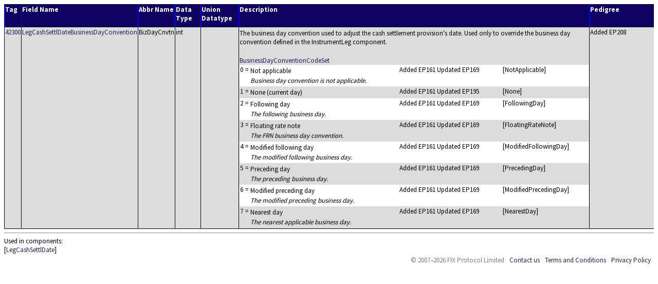

--- FILE ---
content_type: text/html; charset=UTF-8
request_url: https://fiximate.fixtrading.org/en/FIX.Latest/tag42300.html
body_size: 4161
content:
<!DOCTYPE html>
<html lang="en">
<head><link rel="stylesheet" href="../../fixstyle.css" type="text/css"></link><title>FIX.Latest_EP300 Field #42300</title><meta http-equiv="Content-Type" content="text/html; charset=utf-8"></meta></head>
<!-- Google tag (gtag.js) -->
<script async src="https://www.googletagmanager.com/gtag/js?id=G-185MZLR3QX"></script>
<script>
window.dataLayer = window.dataLayer || [];
function gtag(){dataLayer.push(arguments);}
gtag('js', new Date());

gtag('config', 'G-185MZLR3QX');
</script>
<body>
<table><tr><th class="FldTagHdr">Tag</th><th class="FldNameHdr">Field Name</th><th class="FldNameHdr">Abbr Name</th><th class="FldDatHdr">Data Type</th><th class="FldDatHdr">Union Datatype</th><th class="FldDesHdr">Description</th><th class="FldDeprHdr">Pedigree</th></tr><tr><td class="FldTagEven"><a href="tag42300.html" target="_blank">42300</a></td><td class="FldNameEven"><a href="tag42300.html" target="_blank">LegCashSettlDateBusinessDayConvention</a></td><td class="FldNameEven">BizDayCnvtn</td><td class="FldDatEven">int</td><td class="FldDatEven"></td><td class="FldDesEven"><p class="Even">The business day convention used to adjust the cash settlement provision&apos;s date. Used only to override the business day convention defined in the InstrumentLeg component.</p><br/><a href="cds40921.html">BusinessDayConventionCodeSet</a><br/><table><tr><td class="EnmTwo">0</td><td class="EnmTwo">=</td><td class="EnmTwo"><p>Not applicable</p><p><i>Business day convention is not applicable.</i></p></td><td class="EnmTwo">Added EP161
Updated EP169
</td><td class="EnmTwo"></td><td class="EnmTwo">[NotApplicable]</td></tr><tr><td class="EnmOne">1</td><td class="EnmOne">=</td><td class="EnmOne"><p>None (current day)</p></td><td class="EnmOne">Added EP161
Updated EP195
</td><td class="EnmOne"></td><td class="EnmOne">[None]</td></tr><tr><td class="EnmTwo">2</td><td class="EnmTwo">=</td><td class="EnmTwo"><p>Following day</p><p><i>The following business day.</i></p></td><td class="EnmTwo">Added EP161
Updated EP169
</td><td class="EnmTwo"></td><td class="EnmTwo">[FollowingDay]</td></tr><tr><td class="EnmOne">3</td><td class="EnmOne">=</td><td class="EnmOne"><p>Floating rate note</p><p><i>The FRN business day convention.</i></p></td><td class="EnmOne">Added EP161
Updated EP169
</td><td class="EnmOne"></td><td class="EnmOne">[FloatingRateNote]</td></tr><tr><td class="EnmTwo">4</td><td class="EnmTwo">=</td><td class="EnmTwo"><p>Modified following day</p><p><i>The modified following business day.</i></p></td><td class="EnmTwo">Added EP161
Updated EP169
</td><td class="EnmTwo"></td><td class="EnmTwo">[ModifiedFollowingDay]</td></tr><tr><td class="EnmOne">5</td><td class="EnmOne">=</td><td class="EnmOne"><p>Preceding day</p><p><i>The preceding business day.</i></p></td><td class="EnmOne">Added EP161
Updated EP169
</td><td class="EnmOne"></td><td class="EnmOne">[PrecedingDay]</td></tr><tr><td class="EnmTwo">6</td><td class="EnmTwo">=</td><td class="EnmTwo"><p>Modified preceding day</p><p><i>The modified preceding business day.</i></p></td><td class="EnmTwo">Added EP161
Updated EP169
</td><td class="EnmTwo"></td><td class="EnmTwo">[ModifiedPrecedingDay]</td></tr><tr><td class="EnmOne">7</td><td class="EnmOne">=</td><td class="EnmOne"><p>Nearest day</p><p><i>The nearest applicable business day.</i></p></td><td class="EnmOne">Added EP161
Updated EP169
</td><td class="EnmOne"></td><td class="EnmOne">[NearestDay]</td></tr></table></td><td class="FldDeprEven">Added EP208
</td></tr></table></div><hr></hr>Used in components: <div class="TagUsedIn">[<A href="cmp4328.html?find=LegCashSettlDateBusinessDayConvention" target="mainFrame">LegCashSettlDate</A>]<table><tr><td class="Horiz" id="footer" colspan="2"><ul class="Menu"><li id="copyright">&copy; 2007&ndash;2026 FIX Protocol Limited</li><li><a href="http://www.fixtrading.org/contact-us" target="_blank">Contact us</a></li><li><a href="http://www.fixtrading.org/terms-and-conditions" target="_blank">Terms and Conditions</a></li><li><a href="http://www.fixtrading.org/privacy-policy" target="_blank">Privacy Policy</a></li></ul></td></tr></table></body></html>